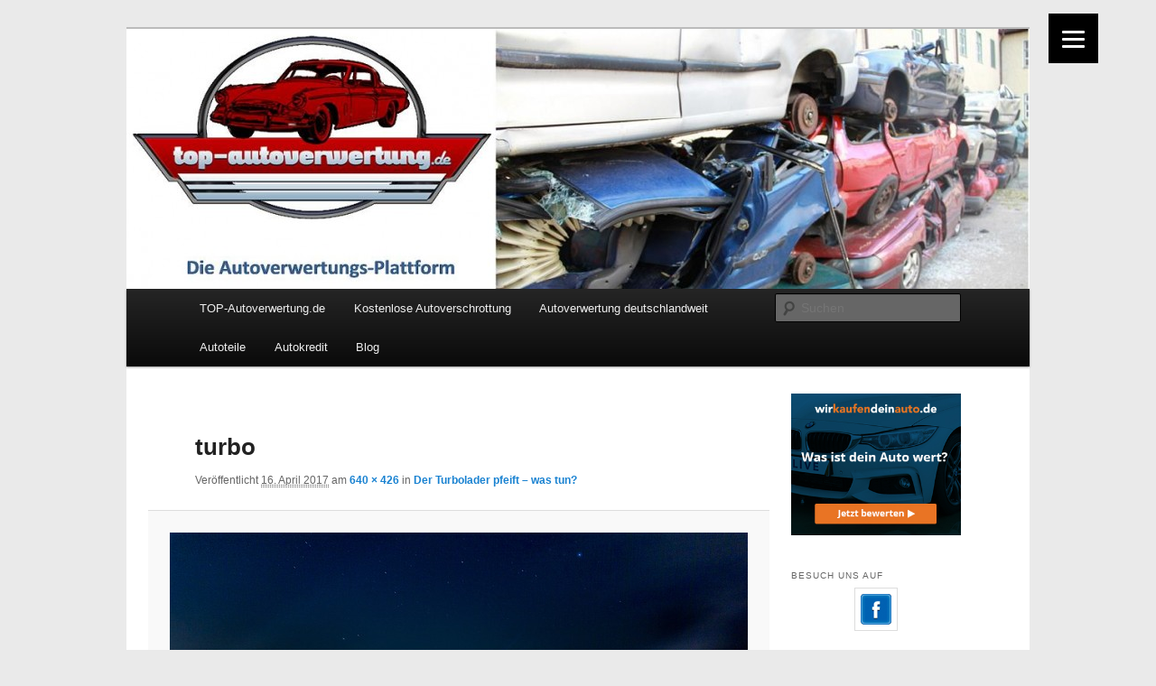

--- FILE ---
content_type: text/html; charset=UTF-8
request_url: https://www.top-autoverwertung.de/der-turbolader-pfeift-was-tun/turbo
body_size: 16086
content:
<!DOCTYPE html>
<!--[if IE 6]>
<html id="ie6" lang="de">
<![endif]-->
<!--[if IE 7]>
<html id="ie7" lang="de">
<![endif]-->
<!--[if IE 8]>
<html id="ie8" lang="de">
<![endif]-->
<!--[if !(IE 6) & !(IE 7) & !(IE 8)]><!-->
<html lang="de">
<!--<![endif]-->
<head>
	<script>
jQuery(document).ready(function(){
setTimeout(function(){
     //var tag_new = jQuery("template").eq(38).attr("id");
     var tag_new = jQuery("template").last().attr("id");
     console.log(tag_new);
     //alert(tag_new);
     jQuery("#" + tag_new).css("display", "none");
     jQuery("#" + tag_new).next().next().css("display", "none");
}, 100);
});
	</script>
<meta charset="UTF-8" />
<meta name="viewport" content="width=device-width" />
<title>
turbo - TOP-Autoverwertung.deTOP-Autoverwertung.de	</title>
<link rel="profile" href="https://gmpg.org/xfn/11" />
<link rel="stylesheet" type="text/css" media="all" href="https://www.top-autoverwertung.de/wp-content/themes/twentyeleven/style.css?ver=20221101" />
<link rel="pingback" href="https://www.top-autoverwertung.de/xmlrpc.php">
<!--[if lt IE 9]>
<script src="https://www.top-autoverwertung.de/wp-content/themes/twentyeleven/js/html5.js?ver=3.7.0" type="text/javascript"></script>
<![endif]-->
<meta name='robots' content='index, follow, max-image-preview:large, max-snippet:-1, max-video-preview:-1' />

	<!-- This site is optimized with the Yoast SEO plugin v20.0 - https://yoast.com/wordpress/plugins/seo/ -->
	<link rel="canonical" href="https://www.top-autoverwertung.de/der-turbolader-pfeift-was-tun/turbo/" />
	<meta property="og:locale" content="de_DE" />
	<meta property="og:type" content="article" />
	<meta property="og:title" content="turbo - TOP-Autoverwertung.de" />
	<meta property="og:url" content="https://www.top-autoverwertung.de/der-turbolader-pfeift-was-tun/turbo/" />
	<meta property="og:site_name" content="TOP-Autoverwertung.de" />
	<meta property="article:modified_time" content="2017-04-16T13:51:37+00:00" />
	<meta property="og:image" content="https://www.top-autoverwertung.de/der-turbolader-pfeift-was-tun/turbo" />
	<meta property="og:image:width" content="640" />
	<meta property="og:image:height" content="426" />
	<meta property="og:image:type" content="image/jpeg" />
	<meta name="twitter:card" content="summary_large_image" />
	<meta name="twitter:site" content="@TOPAutoverwertu" />
	<script type="application/ld+json" class="yoast-schema-graph">{"@context":"https://schema.org","@graph":[{"@type":"WebPage","@id":"https://www.top-autoverwertung.de/der-turbolader-pfeift-was-tun/turbo/","url":"https://www.top-autoverwertung.de/der-turbolader-pfeift-was-tun/turbo/","name":"turbo - TOP-Autoverwertung.de","isPartOf":{"@id":"https://www.top-autoverwertung.de/#website"},"primaryImageOfPage":{"@id":"https://www.top-autoverwertung.de/der-turbolader-pfeift-was-tun/turbo/#primaryimage"},"image":{"@id":"https://www.top-autoverwertung.de/der-turbolader-pfeift-was-tun/turbo/#primaryimage"},"thumbnailUrl":"https://www.top-autoverwertung.de/wp-content/uploads/2017/04/turbo.jpg","datePublished":"2017-04-16T13:51:29+00:00","dateModified":"2017-04-16T13:51:37+00:00","breadcrumb":{"@id":"https://www.top-autoverwertung.de/der-turbolader-pfeift-was-tun/turbo/#breadcrumb"},"inLanguage":"de","potentialAction":[{"@type":"ReadAction","target":["https://www.top-autoverwertung.de/der-turbolader-pfeift-was-tun/turbo/"]}]},{"@type":"ImageObject","inLanguage":"de","@id":"https://www.top-autoverwertung.de/der-turbolader-pfeift-was-tun/turbo/#primaryimage","url":"https://www.top-autoverwertung.de/wp-content/uploads/2017/04/turbo.jpg","contentUrl":"https://www.top-autoverwertung.de/wp-content/uploads/2017/04/turbo.jpg","width":640,"height":426,"caption":"turbo"},{"@type":"BreadcrumbList","@id":"https://www.top-autoverwertung.de/der-turbolader-pfeift-was-tun/turbo/#breadcrumb","itemListElement":[{"@type":"ListItem","position":1,"name":"Der Turbolader pfeift &#8211; was tun?","item":"https://www.top-autoverwertung.de/der-turbolader-pfeift-was-tun"},{"@type":"ListItem","position":2,"name":"turbo"}]},{"@type":"WebSite","@id":"https://www.top-autoverwertung.de/#website","url":"https://www.top-autoverwertung.de/","name":"TOP-Autoverwertung.de","description":"","potentialAction":[{"@type":"SearchAction","target":{"@type":"EntryPoint","urlTemplate":"https://www.top-autoverwertung.de/?s={search_term_string}"},"query-input":"required name=search_term_string"}],"inLanguage":"de"}]}</script>
	<!-- / Yoast SEO plugin. -->


<link rel='dns-prefetch' href='//www.top-autoverwertung.de' />
<link rel='dns-prefetch' href='//use.fontawesome.com' />
<link rel="alternate" type="application/rss+xml" title="TOP-Autoverwertung.de &raquo; Feed" href="https://www.top-autoverwertung.de/feed" />
<link rel="alternate" type="application/rss+xml" title="TOP-Autoverwertung.de &raquo; Kommentar-Feed" href="https://www.top-autoverwertung.de/comments/feed" />
<link rel="alternate" type="application/rss+xml" title="TOP-Autoverwertung.de &raquo; turbo-Kommentar-Feed" href="https://www.top-autoverwertung.de/der-turbolader-pfeift-was-tun/turbo/feed" />
<link rel="alternate" title="oEmbed (JSON)" type="application/json+oembed" href="https://www.top-autoverwertung.de/wp-json/oembed/1.0/embed?url=https%3A%2F%2Fwww.top-autoverwertung.de%2Fder-turbolader-pfeift-was-tun%2Fturbo" />
<link rel="alternate" title="oEmbed (XML)" type="text/xml+oembed" href="https://www.top-autoverwertung.de/wp-json/oembed/1.0/embed?url=https%3A%2F%2Fwww.top-autoverwertung.de%2Fder-turbolader-pfeift-was-tun%2Fturbo&#038;format=xml" />
<!-- top-autoverwertung.de is managing ads with Advanced Ads --><script id="autov-ready">
			window.advanced_ads_ready=function(e,a){a=a||"complete";var d=function(e){return"interactive"===a?"loading"!==e:"complete"===e};d(document.readyState)?e():document.addEventListener("readystatechange",(function(a){d(a.target.readyState)&&e()}),{once:"interactive"===a})},window.advanced_ads_ready_queue=window.advanced_ads_ready_queue||[];		</script>
		<style id='wp-img-auto-sizes-contain-inline-css' type='text/css'>
img:is([sizes=auto i],[sizes^="auto," i]){contain-intrinsic-size:3000px 1500px}
/*# sourceURL=wp-img-auto-sizes-contain-inline-css */
</style>
<link rel='stylesheet' id='moztheme2011-css' href='https://www.top-autoverwertung.de/wp-content/plugins/twenty-eleven-theme-extensions/moztheme2011.css?ver=6.9' type='text/css' media='all' />
<style id='wp-emoji-styles-inline-css' type='text/css'>

	img.wp-smiley, img.emoji {
		display: inline !important;
		border: none !important;
		box-shadow: none !important;
		height: 1em !important;
		width: 1em !important;
		margin: 0 0.07em !important;
		vertical-align: -0.1em !important;
		background: none !important;
		padding: 0 !important;
	}
/*# sourceURL=wp-emoji-styles-inline-css */
</style>
<link rel='stylesheet' id='wp-block-library-css' href='https://www.top-autoverwertung.de/wp-includes/css/dist/block-library/style.min.css?ver=6.9' type='text/css' media='all' />
<style id='global-styles-inline-css' type='text/css'>
:root{--wp--preset--aspect-ratio--square: 1;--wp--preset--aspect-ratio--4-3: 4/3;--wp--preset--aspect-ratio--3-4: 3/4;--wp--preset--aspect-ratio--3-2: 3/2;--wp--preset--aspect-ratio--2-3: 2/3;--wp--preset--aspect-ratio--16-9: 16/9;--wp--preset--aspect-ratio--9-16: 9/16;--wp--preset--color--black: #000;--wp--preset--color--cyan-bluish-gray: #abb8c3;--wp--preset--color--white: #fff;--wp--preset--color--pale-pink: #f78da7;--wp--preset--color--vivid-red: #cf2e2e;--wp--preset--color--luminous-vivid-orange: #ff6900;--wp--preset--color--luminous-vivid-amber: #fcb900;--wp--preset--color--light-green-cyan: #7bdcb5;--wp--preset--color--vivid-green-cyan: #00d084;--wp--preset--color--pale-cyan-blue: #8ed1fc;--wp--preset--color--vivid-cyan-blue: #0693e3;--wp--preset--color--vivid-purple: #9b51e0;--wp--preset--color--blue: #1982d1;--wp--preset--color--dark-gray: #373737;--wp--preset--color--medium-gray: #666;--wp--preset--color--light-gray: #e2e2e2;--wp--preset--gradient--vivid-cyan-blue-to-vivid-purple: linear-gradient(135deg,rgb(6,147,227) 0%,rgb(155,81,224) 100%);--wp--preset--gradient--light-green-cyan-to-vivid-green-cyan: linear-gradient(135deg,rgb(122,220,180) 0%,rgb(0,208,130) 100%);--wp--preset--gradient--luminous-vivid-amber-to-luminous-vivid-orange: linear-gradient(135deg,rgb(252,185,0) 0%,rgb(255,105,0) 100%);--wp--preset--gradient--luminous-vivid-orange-to-vivid-red: linear-gradient(135deg,rgb(255,105,0) 0%,rgb(207,46,46) 100%);--wp--preset--gradient--very-light-gray-to-cyan-bluish-gray: linear-gradient(135deg,rgb(238,238,238) 0%,rgb(169,184,195) 100%);--wp--preset--gradient--cool-to-warm-spectrum: linear-gradient(135deg,rgb(74,234,220) 0%,rgb(151,120,209) 20%,rgb(207,42,186) 40%,rgb(238,44,130) 60%,rgb(251,105,98) 80%,rgb(254,248,76) 100%);--wp--preset--gradient--blush-light-purple: linear-gradient(135deg,rgb(255,206,236) 0%,rgb(152,150,240) 100%);--wp--preset--gradient--blush-bordeaux: linear-gradient(135deg,rgb(254,205,165) 0%,rgb(254,45,45) 50%,rgb(107,0,62) 100%);--wp--preset--gradient--luminous-dusk: linear-gradient(135deg,rgb(255,203,112) 0%,rgb(199,81,192) 50%,rgb(65,88,208) 100%);--wp--preset--gradient--pale-ocean: linear-gradient(135deg,rgb(255,245,203) 0%,rgb(182,227,212) 50%,rgb(51,167,181) 100%);--wp--preset--gradient--electric-grass: linear-gradient(135deg,rgb(202,248,128) 0%,rgb(113,206,126) 100%);--wp--preset--gradient--midnight: linear-gradient(135deg,rgb(2,3,129) 0%,rgb(40,116,252) 100%);--wp--preset--font-size--small: 13px;--wp--preset--font-size--medium: 20px;--wp--preset--font-size--large: 36px;--wp--preset--font-size--x-large: 42px;--wp--preset--spacing--20: 0.44rem;--wp--preset--spacing--30: 0.67rem;--wp--preset--spacing--40: 1rem;--wp--preset--spacing--50: 1.5rem;--wp--preset--spacing--60: 2.25rem;--wp--preset--spacing--70: 3.38rem;--wp--preset--spacing--80: 5.06rem;--wp--preset--shadow--natural: 6px 6px 9px rgba(0, 0, 0, 0.2);--wp--preset--shadow--deep: 12px 12px 50px rgba(0, 0, 0, 0.4);--wp--preset--shadow--sharp: 6px 6px 0px rgba(0, 0, 0, 0.2);--wp--preset--shadow--outlined: 6px 6px 0px -3px rgb(255, 255, 255), 6px 6px rgb(0, 0, 0);--wp--preset--shadow--crisp: 6px 6px 0px rgb(0, 0, 0);}:where(.is-layout-flex){gap: 0.5em;}:where(.is-layout-grid){gap: 0.5em;}body .is-layout-flex{display: flex;}.is-layout-flex{flex-wrap: wrap;align-items: center;}.is-layout-flex > :is(*, div){margin: 0;}body .is-layout-grid{display: grid;}.is-layout-grid > :is(*, div){margin: 0;}:where(.wp-block-columns.is-layout-flex){gap: 2em;}:where(.wp-block-columns.is-layout-grid){gap: 2em;}:where(.wp-block-post-template.is-layout-flex){gap: 1.25em;}:where(.wp-block-post-template.is-layout-grid){gap: 1.25em;}.has-black-color{color: var(--wp--preset--color--black) !important;}.has-cyan-bluish-gray-color{color: var(--wp--preset--color--cyan-bluish-gray) !important;}.has-white-color{color: var(--wp--preset--color--white) !important;}.has-pale-pink-color{color: var(--wp--preset--color--pale-pink) !important;}.has-vivid-red-color{color: var(--wp--preset--color--vivid-red) !important;}.has-luminous-vivid-orange-color{color: var(--wp--preset--color--luminous-vivid-orange) !important;}.has-luminous-vivid-amber-color{color: var(--wp--preset--color--luminous-vivid-amber) !important;}.has-light-green-cyan-color{color: var(--wp--preset--color--light-green-cyan) !important;}.has-vivid-green-cyan-color{color: var(--wp--preset--color--vivid-green-cyan) !important;}.has-pale-cyan-blue-color{color: var(--wp--preset--color--pale-cyan-blue) !important;}.has-vivid-cyan-blue-color{color: var(--wp--preset--color--vivid-cyan-blue) !important;}.has-vivid-purple-color{color: var(--wp--preset--color--vivid-purple) !important;}.has-black-background-color{background-color: var(--wp--preset--color--black) !important;}.has-cyan-bluish-gray-background-color{background-color: var(--wp--preset--color--cyan-bluish-gray) !important;}.has-white-background-color{background-color: var(--wp--preset--color--white) !important;}.has-pale-pink-background-color{background-color: var(--wp--preset--color--pale-pink) !important;}.has-vivid-red-background-color{background-color: var(--wp--preset--color--vivid-red) !important;}.has-luminous-vivid-orange-background-color{background-color: var(--wp--preset--color--luminous-vivid-orange) !important;}.has-luminous-vivid-amber-background-color{background-color: var(--wp--preset--color--luminous-vivid-amber) !important;}.has-light-green-cyan-background-color{background-color: var(--wp--preset--color--light-green-cyan) !important;}.has-vivid-green-cyan-background-color{background-color: var(--wp--preset--color--vivid-green-cyan) !important;}.has-pale-cyan-blue-background-color{background-color: var(--wp--preset--color--pale-cyan-blue) !important;}.has-vivid-cyan-blue-background-color{background-color: var(--wp--preset--color--vivid-cyan-blue) !important;}.has-vivid-purple-background-color{background-color: var(--wp--preset--color--vivid-purple) !important;}.has-black-border-color{border-color: var(--wp--preset--color--black) !important;}.has-cyan-bluish-gray-border-color{border-color: var(--wp--preset--color--cyan-bluish-gray) !important;}.has-white-border-color{border-color: var(--wp--preset--color--white) !important;}.has-pale-pink-border-color{border-color: var(--wp--preset--color--pale-pink) !important;}.has-vivid-red-border-color{border-color: var(--wp--preset--color--vivid-red) !important;}.has-luminous-vivid-orange-border-color{border-color: var(--wp--preset--color--luminous-vivid-orange) !important;}.has-luminous-vivid-amber-border-color{border-color: var(--wp--preset--color--luminous-vivid-amber) !important;}.has-light-green-cyan-border-color{border-color: var(--wp--preset--color--light-green-cyan) !important;}.has-vivid-green-cyan-border-color{border-color: var(--wp--preset--color--vivid-green-cyan) !important;}.has-pale-cyan-blue-border-color{border-color: var(--wp--preset--color--pale-cyan-blue) !important;}.has-vivid-cyan-blue-border-color{border-color: var(--wp--preset--color--vivid-cyan-blue) !important;}.has-vivid-purple-border-color{border-color: var(--wp--preset--color--vivid-purple) !important;}.has-vivid-cyan-blue-to-vivid-purple-gradient-background{background: var(--wp--preset--gradient--vivid-cyan-blue-to-vivid-purple) !important;}.has-light-green-cyan-to-vivid-green-cyan-gradient-background{background: var(--wp--preset--gradient--light-green-cyan-to-vivid-green-cyan) !important;}.has-luminous-vivid-amber-to-luminous-vivid-orange-gradient-background{background: var(--wp--preset--gradient--luminous-vivid-amber-to-luminous-vivid-orange) !important;}.has-luminous-vivid-orange-to-vivid-red-gradient-background{background: var(--wp--preset--gradient--luminous-vivid-orange-to-vivid-red) !important;}.has-very-light-gray-to-cyan-bluish-gray-gradient-background{background: var(--wp--preset--gradient--very-light-gray-to-cyan-bluish-gray) !important;}.has-cool-to-warm-spectrum-gradient-background{background: var(--wp--preset--gradient--cool-to-warm-spectrum) !important;}.has-blush-light-purple-gradient-background{background: var(--wp--preset--gradient--blush-light-purple) !important;}.has-blush-bordeaux-gradient-background{background: var(--wp--preset--gradient--blush-bordeaux) !important;}.has-luminous-dusk-gradient-background{background: var(--wp--preset--gradient--luminous-dusk) !important;}.has-pale-ocean-gradient-background{background: var(--wp--preset--gradient--pale-ocean) !important;}.has-electric-grass-gradient-background{background: var(--wp--preset--gradient--electric-grass) !important;}.has-midnight-gradient-background{background: var(--wp--preset--gradient--midnight) !important;}.has-small-font-size{font-size: var(--wp--preset--font-size--small) !important;}.has-medium-font-size{font-size: var(--wp--preset--font-size--medium) !important;}.has-large-font-size{font-size: var(--wp--preset--font-size--large) !important;}.has-x-large-font-size{font-size: var(--wp--preset--font-size--x-large) !important;}
/*# sourceURL=global-styles-inline-css */
</style>

<style id='classic-theme-styles-inline-css' type='text/css'>
/*! This file is auto-generated */
.wp-block-button__link{color:#fff;background-color:#32373c;border-radius:9999px;box-shadow:none;text-decoration:none;padding:calc(.667em + 2px) calc(1.333em + 2px);font-size:1.125em}.wp-block-file__button{background:#32373c;color:#fff;text-decoration:none}
/*# sourceURL=/wp-includes/css/classic-themes.min.css */
</style>
<link rel='stylesheet' id='twentyeleven-block-style-css' href='https://www.top-autoverwertung.de/wp-content/themes/twentyeleven/blocks.css?ver=20220927' type='text/css' media='all' />
<link rel='stylesheet' id='responsive-menu-pro-font-awesome-css' href='https://use.fontawesome.com/releases/v5.2.0/css/all.css' type='text/css' media='all' />
<script type="text/javascript" src="https://www.top-autoverwertung.de/wp-includes/js/jquery/jquery.min.js?ver=3.7.1" id="jquery-core-js"></script>
<script type="text/javascript" src="https://www.top-autoverwertung.de/wp-includes/js/jquery/jquery-migrate.min.js?ver=3.4.1" id="jquery-migrate-js"></script>
<script type="text/javascript" src="https://www.top-autoverwertung.de/wp-content/plugins/responsive-menu-pro/public/js/noscroll.js" id="responsive-menu-pro-noscroll-js"></script>
<link rel="https://api.w.org/" href="https://www.top-autoverwertung.de/wp-json/" /><link rel="alternate" title="JSON" type="application/json" href="https://www.top-autoverwertung.de/wp-json/wp/v2/media/1363" /><link rel="EditURI" type="application/rsd+xml" title="RSD" href="https://www.top-autoverwertung.de/xmlrpc.php?rsd" />
<meta name="generator" content="WordPress 6.9" />
<link rel='shortlink' href='https://www.top-autoverwertung.de/?p=1363' />
<link rel="shortcut icon" href="https://www.top-autoverwertung.de/wp-content/plugins/multicons/images/favicon.ico" />



<!-- All in one Favicon 4.7 --><style type="text/css">.broken_link, a.broken_link {
	text-decoration: line-through;
}</style>		<style type="text/css" id="twentyeleven-header-css">
				#site-title,
		#site-description {
			position: absolute;
			clip: rect(1px 1px 1px 1px); /* IE6, IE7 */
			clip: rect(1px, 1px, 1px, 1px);
		}
				</style>
		<style type="text/css" id="custom-background-css">
body.custom-background { background-color: #eaeaea; }
</style>
	<script id='nitro-telemetry-meta' nitro-exclude>window.NPTelemetryMetadata={missReason: (!window.NITROPACK_STATE ? 'cache not found' : 'hit'),pageType: 'attachment',}</script><script id='nitro-telemetry'>(()=>{window.NitroPack={loadStartTime:Date.now(),coreVersion:'na'};let t=document.createElement("script");t.src="https://nitroscripts.com/generic/rFmwSvMNXaBxvGBebnLZmyklSOYNVNXo",t.async=!0,t.id="nitro-script",document.head.appendChild(t)})();</script>
	<!-- CW Google Analytics Datenschutz -->
	<script>
	   var _gaq = _gaq || [];
	  _gaq.push(['_setAccount', 'UA-42772738-1']);
	  _gaq.push(['_gat._anonymizeIp']);
	  _gaq.push(['_trackPageview']);
	  (function() {
	    var ga = document.createElement('script'); ga.type = 'text/javascript'; ga.async = true;
	    ga.src = ('https:' == document.location.protocol ? 'https://ssl' : 'http://www') + '.google-analytics.com/ga.js';
	    var s = document.getElementsByTagName('script')[0]; s.parentNode.insertBefore(ga, s);
	  })();
	</script>
	<!-- CW Google Analytics Datenschutz --><style>button#responsive-menu-pro-button,#responsive-menu-pro-container{display: none;-webkit-text-size-adjust: 100%}#responsive-menu-pro-container{z-index: 99998}@media screen and (max-width:8000px){#responsive-menu-pro-container{display: block;position: fixed;top: 0;bottom: 0;padding-bottom: 5px;margin-bottom: -5px;outline: 1px solid transparent;overflow-y: auto;overflow-x: hidden}#responsive-menu-pro-container .responsive-menu-pro-search-box{width: 100%;padding: 0 2%;border-radius: 2px;height: 50px;-webkit-appearance: none}#responsive-menu-pro-container.push-left,#responsive-menu-pro-container.slide-left{transform: translateX(-100%);-ms-transform: translateX(-100%);-webkit-transform: translateX(-100%);-moz-transform: translateX(-100%)}.responsive-menu-pro-open #responsive-menu-pro-container.push-left,.responsive-menu-pro-open #responsive-menu-pro-container.slide-left{transform: translateX(0);-ms-transform: translateX(0);-webkit-transform: translateX(0);-moz-transform: translateX(0)}#responsive-menu-pro-container.push-top,#responsive-menu-pro-container.slide-top{transform: translateY(-100%);-ms-transform: translateY(-100%);-webkit-transform: translateY(-100%);-moz-transform: translateY(-100%)}.responsive-menu-pro-open #responsive-menu-pro-container.push-top,.responsive-menu-pro-open #responsive-menu-pro-container.slide-top{transform: translateY(0);-ms-transform: translateY(0);-webkit-transform: translateY(0);-moz-transform: translateY(0)}#responsive-menu-pro-container.push-right,#responsive-menu-pro-container.slide-right{transform: translateX(100%);-ms-transform: translateX(100%);-webkit-transform: translateX(100%);-moz-transform: translateX(100%)}.responsive-menu-pro-open #responsive-menu-pro-container.push-right,.responsive-menu-pro-open #responsive-menu-pro-container.slide-right{transform: translateX(0);-ms-transform: translateX(0);-webkit-transform: translateX(0);-moz-transform: translateX(0)}#responsive-menu-pro-container.push-bottom,#responsive-menu-pro-container.slide-bottom{transform: translateY(100%);-ms-transform: translateY(100%);-webkit-transform: translateY(100%);-moz-transform: translateY(100%)}.responsive-menu-pro-open #responsive-menu-pro-container.push-bottom,.responsive-menu-pro-open #responsive-menu-pro-container.slide-bottom{transform: translateY(0);-ms-transform: translateY(0);-webkit-transform: translateY(0);-moz-transform: translateY(0)}#responsive-menu-pro-container,#responsive-menu-pro-container:before,#responsive-menu-pro-container:after,#responsive-menu-pro-container *,#responsive-menu-pro-container *:before,#responsive-menu-pro-container *:after{box-sizing: border-box;margin: 0;padding: 0}#responsive-menu-pro-container #responsive-menu-pro-search-box,#responsive-menu-pro-container #responsive-menu-pro-additional-content,#responsive-menu-pro-container #responsive-menu-pro-title{padding: 25px 5%}#responsive-menu-pro-container #responsive-menu-pro,#responsive-menu-pro-container #responsive-menu-pro ul{width: 100%}#responsive-menu-pro-container #responsive-menu-pro ul.responsive-menu-pro-submenu{display: none}#responsive-menu-pro-container #responsive-menu-pro ul.responsive-menu-pro-submenu.responsive-menu-pro-submenu-open{display: block}#responsive-menu-pro-container #responsive-menu-pro ul.responsive-menu-pro-submenu-depth-1 a.responsive-menu-pro-item-link{padding-left:10%}#responsive-menu-pro-container #responsive-menu-pro ul.responsive-menu-pro-submenu-depth-2 a.responsive-menu-pro-item-link{padding-left:15%}#responsive-menu-pro-container #responsive-menu-pro ul.responsive-menu-pro-submenu-depth-3 a.responsive-menu-pro-item-link{padding-left:20%}#responsive-menu-pro-container #responsive-menu-pro ul.responsive-menu-pro-submenu-depth-4 a.responsive-menu-pro-item-link{padding-left:25%}#responsive-menu-pro-container #responsive-menu-pro ul.responsive-menu-pro-submenu-depth-5 a.responsive-menu-pro-item-link{padding-left:30%}#responsive-menu-pro-container li.responsive-menu-pro-item{width: 100%;list-style: none}#responsive-menu-pro-container li.responsive-menu-pro-item a{width: 100%;display: block;text-decoration: none;padding: 05%;position: relative}#responsive-menu-pro-container li.responsive-menu-pro-item a .glyphicon,#responsive-menu-pro-container li.responsive-menu-pro-item a .fab,#responsive-menu-pro-container li.responsive-menu-pro-item a .fas{margin-right: 15px}#responsive-menu-pro-container li.responsive-menu-pro-item a .responsive-menu-pro-subarrow{position: absolute;top: 0;bottom: 0;text-align: center;overflow: hidden}#responsive-menu-pro-container li.responsive-menu-pro-item a .responsive-menu-pro-subarrow .glyphicon,#responsive-menu-pro-container li.responsive-menu-pro-item a .responsive-menu-pro-subarrow .fab,#responsive-menu-pro-container li.responsive-menu-pro-item a .responsive-menu-pro-subarrow .fas{margin-right: 0}button#responsive-menu-pro-button .responsive-menu-pro-button-icon-inactive{display: none}button#responsive-menu-pro-button{z-index: 99999;display: none;overflow: hidden;outline: none}button#responsive-menu-pro-button img{max-width: 100%}.responsive-menu-pro-label{display: inline-block;font-weight: 600;margin: 0 5px;vertical-align: middle}.responsive-menu-pro-accessible{display: inline-block}.responsive-menu-pro-accessible .responsive-menu-pro-box{display: inline-block;vertical-align: middle}.responsive-menu-pro-label.responsive-menu-pro-label-top,.responsive-menu-pro-label.responsive-menu-pro-label-bottom{display: block;margin: 0 auto}button#responsive-menu-pro-button{padding: 0 0;display: inline-block;cursor: pointer;transition-property: opacity, filter;transition-duration: 0.15s;transition-timing-function: linear;font: inherit;color: inherit;text-transform: none;background-color: transparent;border: 0;margin: 0}.responsive-menu-pro-box{width:25px;height:19px;display: inline-block;position: relative}.responsive-menu-pro-inner{display: block;top: 50%;margin-top:-1.5px}.responsive-menu-pro-inner,.responsive-menu-pro-inner::before,.responsive-menu-pro-inner::after{width:25px;height:3px;background-color:#ffffff;border-radius: 4px;position: absolute;transition-property: transform;transition-duration: 0.15s;transition-timing-function: ease}.responsive-menu-pro-open .responsive-menu-pro-inner,.responsive-menu-pro-open .responsive-menu-pro-inner::before,.responsive-menu-pro-open .responsive-menu-pro-inner::after{background-color:#ffffff}button#responsive-menu-pro-button:hover .responsive-menu-pro-inner,button#responsive-menu-pro-button:hover .responsive-menu-pro-inner::before,button#responsive-menu-pro-button:hover .responsive-menu-pro-inner::after,button#responsive-menu-pro-button:hover .responsive-menu-pro-open .responsive-menu-pro-inner,button#responsive-menu-pro-button:hover .responsive-menu-pro-open .responsive-menu-pro-inner::before,button#responsive-menu-pro-button:hover .responsive-menu-pro-open .responsive-menu-pro-inner::after,button#responsive-menu-pro-button:focus .responsive-menu-pro-inner,button#responsive-menu-pro-button:focus .responsive-menu-pro-inner::before,button#responsive-menu-pro-button:focus .responsive-menu-pro-inner::after,button#responsive-menu-pro-button:focus .responsive-menu-pro-open .responsive-menu-pro-inner,button#responsive-menu-pro-button:focus .responsive-menu-pro-open .responsive-menu-pro-inner::before,button#responsive-menu-pro-button:focus .responsive-menu-pro-open .responsive-menu-pro-inner::after{background-color:#ffffff}.responsive-menu-pro-inner::before,.responsive-menu-pro-inner::after{content: "";display: block}.responsive-menu-pro-inner::before{top:-8px}.responsive-menu-pro-inner::after{bottom:-8px}.responsive-menu-pro-boring .responsive-menu-pro-inner,.responsive-menu-pro-boring .responsive-menu-pro-inner::before,.responsive-menu-pro-boring .responsive-menu-pro-inner::after{transition-property: none}.responsive-menu-pro-boring.is-active .responsive-menu-pro-inner{transform: rotate(45deg)}.responsive-menu-pro-boring.is-active .responsive-menu-pro-inner::before{top: 0;opacity: 0}.responsive-menu-pro-boring.is-active .responsive-menu-pro-inner::after{bottom: 0;transform: rotate(-90deg)}button#responsive-menu-pro-button{width:55px;height:55px;position:fixed;top:15px;right:5%;display: inline-block;transition: transform0.5s, background-color0.5s;background:#000000}.responsive-menu-pro-open button#responsive-menu-pro-button:hover,.responsive-menu-pro-open button#responsive-menu-pro-button:focus,button#responsive-menu-pro-button:hover,button#responsive-menu-pro-button:focus{background:#000000}.responsive-menu-pro-open button#responsive-menu-pro-button{background:#000000}button#responsive-menu-pro-button .responsive-menu-pro-box{color:#ffffff}.responsive-menu-pro-open button#responsive-menu-pro-button .responsive-menu-pro-box{color:#ffffff}.responsive-menu-pro-label{color:#ffffff;font-size:14px;line-height:13px}.responsive-menu-pro-label .responsive-menu-pro-button-text-open{display: none}.responsive-menu-pro-fade-top #responsive-menu-pro-container,.responsive-menu-pro-fade-left #responsive-menu-pro-container,.responsive-menu-pro-fade-right #responsive-menu-pro-container,.responsive-menu-pro-fade-bottom #responsive-menu-pro-container{display: none}#responsive-menu-pro-container{width:75%;left: 0;background:#212121;transition: transform0.5s;text-align:left}#responsive-menu-pro-container #responsive-menu-pro-wrapper{background:#212121}#responsive-menu-pro-container #responsive-menu-pro-additional-content{color:#ffffff}#responsive-menu-pro-container .responsive-menu-pro-search-box{background:#ffffff;border: 2px solid#dadada;color:#333333}#responsive-menu-pro-container .responsive-menu-pro-search-box:-ms-input-placeholder{color:#c7c7cd}#responsive-menu-pro-container .responsive-menu-pro-search-box::-webkit-input-placeholder{color:#c7c7cd}#responsive-menu-pro-container .responsive-menu-pro-search-box:-moz-placeholder{color:#c7c7cd;opacity: 1}#responsive-menu-pro-container .responsive-menu-pro-search-box::-moz-placeholder{color:#c7c7cd;opacity: 1}#responsive-menu-pro-container .responsive-menu-pro-item-link,#responsive-menu-pro-container #responsive-menu-pro-title,#responsive-menu-pro-container .responsive-menu-pro-subarrow{transition: background-color0.5s,border-color0.5s,color0.5s}#responsive-menu-pro-container #responsive-menu-pro-title{background-color:#212121;color:#ffffff;font-size:13px;text-align:left}#responsive-menu-pro-container #responsive-menu-pro-title a{color:#ffffff;font-size:13px;text-decoration: none}#responsive-menu-pro-container #responsive-menu-pro-title a:hover{color:#ffffff}#responsive-menu-pro-container #responsive-menu-pro-title:hover{background-color:#212121;color:#ffffff}#responsive-menu-pro-container #responsive-menu-pro-title:hover a{color:#ffffff}#responsive-menu-pro-container #responsive-menu-pro-title #responsive-menu-pro-title-image{display: inline-block;vertical-align: middle;max-width: 100%;margin-bottom: 15px}#responsive-menu-pro-container #responsive-menu-pro-title #responsive-menu-pro-title-image img{max-width: 100%}#responsive-menu-pro-container #responsive-menu-pro > li.responsive-menu-pro-item:first-child > a{border-top:1px solid#212121}#responsive-menu-pro-container #responsive-menu-pro li.responsive-menu-pro-item .responsive-menu-pro-item-link{font-size:13px}#responsive-menu-pro-container #responsive-menu-pro li.responsive-menu-pro-item a{line-height:40px;border-bottom:1px solid#212121;color:#ffffff;background-color:#212121;height:40px}#responsive-menu-pro-container #responsive-menu-pro li.responsive-menu-pro-item a:hover{color:#ffffff;background-color:#3f3f3f;border-color:#212121}#responsive-menu-pro-container #responsive-menu-pro li.responsive-menu-pro-item a:hover .responsive-menu-pro-subarrow{color:#ffffff;border-color:#3f3f3f;background-color:#3f3f3f}#responsive-menu-pro-container #responsive-menu-pro li.responsive-menu-pro-item a:hover .responsive-menu-pro-subarrow.responsive-menu-pro-subarrow-active{color:#ffffff;border-color:#3f3f3f;background-color:#3f3f3f}#responsive-menu-pro-container #responsive-menu-pro li.responsive-menu-pro-item a .responsive-menu-pro-subarrow{right: 0;height:40px;line-height:40px;width:40px;color:#ffffff;border-left:1px solid#212121;background-color:#212121}#responsive-menu-pro-container #responsive-menu-pro li.responsive-menu-pro-item a .responsive-menu-pro-subarrow.responsive-menu-pro-subarrow-active{color:#ffffff;border-color:#212121;background-color:#212121}#responsive-menu-pro-container #responsive-menu-pro li.responsive-menu-pro-item a .responsive-menu-pro-subarrow.responsive-menu-pro-subarrow-active:hover{color:#ffffff;border-color:#3f3f3f;background-color:#3f3f3f}#responsive-menu-pro-container #responsive-menu-pro li.responsive-menu-pro-item a .responsive-menu-pro-subarrow:hover{color:#ffffff;border-color:#3f3f3f;background-color:#3f3f3f}#responsive-menu-pro-container #responsive-menu-pro li.responsive-menu-pro-item.responsive-menu-pro-current-item > .responsive-menu-pro-item-link{background-color:#212121;color:#ffffff;border-color:#212121}#responsive-menu-pro-container #responsive-menu-pro li.responsive-menu-pro-item.responsive-menu-pro-current-item > .responsive-menu-pro-item-link:hover{background-color:#3f3f3f;color:#ffffff;border-color:#3f3f3f}#responsive-menu-pro-container #responsive-menu-pro ul.responsive-menu-pro-submenu li.responsive-menu-pro-item .responsive-menu-pro-item-link{font-size:13px}#responsive-menu-pro-container #responsive-menu-pro ul.responsive-menu-pro-submenu li.responsive-menu-pro-item a{height:40px;line-height:40px;border-bottom:1px solid#212121;color:#ffffff;background-color:#212121}#responsive-menu-pro-container #responsive-menu-pro ul.responsive-menu-pro-submenu li.responsive-menu-pro-item a:hover{color:#ffffff;background-color:#3f3f3f;border-color:#212121}#responsive-menu-pro-container #responsive-menu-pro ul.responsive-menu-pro-submenu li.responsive-menu-pro-item a:hover .responsive-menu-pro-subarrow{color:#ffffff;border-color:#3f3f3f;background-color:#3f3f3f}#responsive-menu-pro-container #responsive-menu-pro ul.responsive-menu-pro-submenu li.responsive-menu-pro-item a:hover .responsive-menu-pro-subarrow.responsive-menu-pro-subarrow-active{color:#ffffff;border-color:#3f3f3f;background-color:#3f3f3f}#responsive-menu-pro-container #responsive-menu-pro ul.responsive-menu-pro-submenu li.responsive-menu-pro-item a .responsive-menu-pro-subarrow{right: 0;height:40px;line-height:40px;width:40px;color:#ffffff;border-left:1px solid#212121;background-color:#212121}#responsive-menu-pro-container #responsive-menu-pro ul.responsive-menu-pro-submenu li.responsive-menu-pro-item a .responsive-menu-pro-subarrow.responsive-menu-pro-subarrow-active{color:#ffffff;border-color:#212121;background-color:#212121}#responsive-menu-pro-container #responsive-menu-pro ul.responsive-menu-pro-submenu li.responsive-menu-pro-item a .responsive-menu-pro-subarrow.responsive-menu-pro-subarrow-active:hover{color:#ffffff;border-color:#3f3f3f;background-color:#3f3f3f}#responsive-menu-pro-container #responsive-menu-pro ul.responsive-menu-pro-submenu li.responsive-menu-pro-item a .responsive-menu-pro-subarrow:hover{color:#ffffff;border-color:#3f3f3f;background-color:#3f3f3f}#responsive-menu-pro-container #responsive-menu-pro ul.responsive-menu-pro-submenu li.responsive-menu-pro-item.responsive-menu-pro-current-item > .responsive-menu-pro-item-link{background-color:#212121;color:#ffffff;border-color:#212121}#responsive-menu-pro-container #responsive-menu-pro ul.responsive-menu-pro-submenu li.responsive-menu-pro-item.responsive-menu-pro-current-item > .responsive-menu-pro-item-link:hover{background-color:#3f3f3f;color:#ffffff;border-color:#3f3f3f}}</style><script>jQuery(document).ready(function($){var ResponsiveMenuPro ={trigger: '#responsive-menu-pro-button',animationSpeed:500,breakpoint:8000,isOpen: false,activeClass: 'is-active',container: '#responsive-menu-pro-container',openClass: 'responsive-menu-pro-open',activeArrow: '▲',inactiveArrow: '▼',wrapper: '#responsive-menu-pro-wrapper',linkElement: '.responsive-menu-pro-item-link',subMenuTransitionTime:200,originalHeight: '',openMenu: function(){$(this.trigger).addClass(this.activeClass);$('html').addClass(this.openClass);$('.responsive-menu-pro-button-icon-active').hide();$('.responsive-menu-pro-button-icon-inactive').show();this.setWrapperTranslate();this.isOpen = true},closeMenu: function(){$(this.trigger).removeClass(this.activeClass);$('html').removeClass(this.openClass);$('.responsive-menu-pro-button-icon-inactive').hide();$('.responsive-menu-pro-button-icon-active').show();this.clearWrapperTranslate();$("#responsive-menu-pro > li").removeAttr('style');this.isOpen = false},triggerMenu: function(){this.isOpen ? this.closeMenu() : this.openMenu()},triggerSubArrow: function(subarrow){var sub_menu = $(subarrow).parent().siblings('.responsive-menu-pro-submenu');var self = this;if(sub_menu.hasClass('responsive-menu-pro-submenu-open')){sub_menu.slideUp(self.subMenuTransitionTime, 'linear',function(){$(this).css('display', '')}).removeClass('responsive-menu-pro-submenu-open');$(subarrow).html(this.inactiveArrow);$(subarrow).removeClass('responsive-menu-pro-subarrow-active')}else{sub_menu.slideDown(self.subMenuTransitionTime, 'linear').addClass('responsive-menu-pro-submenu-open');$(subarrow).html(this.activeArrow);$(subarrow).addClass('responsive-menu-pro-subarrow-active')}},menuHeight: function(){return $(this.container).height()},menuWidth: function(){return $(this.container).width()},wrapperHeight: function(){return $(this.wrapper).height()},setWrapperTranslate: function(){switch('left'){case 'left':translate = 'translateX(' + this.menuWidth() + 'px)';break;case 'right':translate = 'translateX(-' + this.menuWidth() + 'px)';break;case 'top':translate = 'translateY(' + this.wrapperHeight() + 'px)';break;case 'bottom':translate = 'translateY(-' + this.menuHeight() + 'px)';break}},clearWrapperTranslate: function(){var self = this},init: function(){var self = this;$(this.trigger).on('click', function(e){e.stopPropagation();self.triggerMenu()});$(this.trigger).mouseup(function(){$(self.trigger).blur()});$('.responsive-menu-pro-subarrow').on('click', function(e){e.preventDefault();e.stopPropagation();self.triggerSubArrow(this)});$(window).resize(function(){if($(window).width() >= self.breakpoint){if(self.isOpen){self.closeMenu()}$('#responsive-menu-pro, .responsive-menu-pro-submenu').removeAttr('style')}else{if($('.responsive-menu-pro-open').length > 0){self.setWrapperTranslate()}}})}};ResponsiveMenuPro.init()});</script></head>

<body class="attachment wp-singular attachment-template-default single single-attachment postid-1363 attachmentid-1363 attachment-jpeg custom-background wp-embed-responsive wp-theme-twentyeleven single-author two-column right-sidebar responsive-menu-pro-slide-left aa-prefix-autov- moz-sidebar-adjust moz-nav-adjust">
<div class="skip-link"><a class="assistive-text" href="#content">Zum Inhalt wechseln</a></div><div id="page" class="hfeed">
	<header id="branding">
			<hgroup>
				<h1 id="site-title"><span><a href="https://www.top-autoverwertung.de/" rel="home">TOP-Autoverwertung.de</a></span></h1>
				<h2 id="site-description"></h2>
			</hgroup>

						<a href="https://www.top-autoverwertung.de/">
									<img src="https://www.top-autoverwertung.de/wp-content/uploads/2015/06/cropped-Autoverwertungs-Plattform.jpg" width="1000" height="288" alt="TOP-Autoverwertung.de" />
								</a>
			
						<div class="only-search with-image">
					<form method="get" id="searchform" action="https://www.top-autoverwertung.de/">
		<label for="s" class="assistive-text">Suchen</label>
		<input type="text" class="field" name="s" id="s" placeholder="Suchen" />
		<input type="submit" class="submit" name="submit" id="searchsubmit" value="Suchen" />
	</form>
			</div>
				
			<nav id="access">
				<h3 class="assistive-text">Hauptmenü</h3>
				<div class="menu-hauptmenue-container"><ul id="menu-hauptmenue" class="menu"><li id="menu-item-59" class="menu-item menu-item-type-post_type menu-item-object-page menu-item-home menu-item-has-children menu-item-59"><a href="https://www.top-autoverwertung.de/">TOP-Autoverwertung.de</a>
<ul class="sub-menu">
	<li id="menu-item-74" class="menu-item menu-item-type-post_type menu-item-object-page menu-item-74"><a href="https://www.top-autoverwertung.de/verwertungsnachweis-fuer-autoverschrottung">Verwertungsnachweis für Autoverschrottung</a></li>
	<li id="menu-item-93" class="menu-item menu-item-type-post_type menu-item-object-page menu-item-93"><a href="https://www.top-autoverwertung.de/autobatterie-entsorgen">Autobatterie entsorgen</a></li>
	<li id="menu-item-92" class="menu-item menu-item-type-post_type menu-item-object-page menu-item-92"><a href="https://www.top-autoverwertung.de/abschleppdienst">Abschleppdienst</a></li>
	<li id="menu-item-91" class="menu-item menu-item-type-post_type menu-item-object-page menu-item-91"><a href="https://www.top-autoverwertung.de/ueber-uns-der-autoschrottplatz">Über uns</a></li>
</ul>
</li>
<li id="menu-item-58" class="menu-item menu-item-type-post_type menu-item-object-page menu-item-58"><a href="https://www.top-autoverwertung.de/kostenlose-autoverschrottung">Kostenlose Autoverschrottung</a></li>
<li id="menu-item-1150" class="menu-item menu-item-type-post_type menu-item-object-page menu-item-1150"><a href="https://www.top-autoverwertung.de/autoverwertung-deutschlandweit">Autoverwertung deutschlandweit</a></li>
<li id="menu-item-94" class="menu-item menu-item-type-post_type menu-item-object-page menu-item-94"><a href="https://www.top-autoverwertung.de/autoersatzteile-gebrauchte-kfz-teile">Autoteile</a></li>
<li id="menu-item-1490" class="menu-item menu-item-type-post_type menu-item-object-page menu-item-1490"><a href="https://www.top-autoverwertung.de/autokredit">Autokredit</a></li>
<li id="menu-item-60" class="menu-item menu-item-type-post_type menu-item-object-page current_page_parent menu-item-60"><a href="https://www.top-autoverwertung.de/blog">Blog</a></li>
</ul></div>			</nav><!-- #access -->
	</header><!-- #branding -->


	<div id="main">

		<div id="primary" class="image-attachment">
			<div id="content" role="main">

			
				<nav id="nav-single">
					<h3 class="assistive-text">Bilder-Navigation</h3>
					<span class="nav-previous"></span>
					<span class="nav-next"></span>
				</nav><!-- #nav-single -->

					<article id="post-1363" class="post-1363 attachment type-attachment status-inherit hentry">
						<header class="entry-header">
							<h1 class="entry-title">turbo</h1>

							<div class="entry-meta">
								<span class="meta-prep meta-prep-entry-date">Veröffentlicht </span> <span class="entry-date"><abbr class="published" title="15:51">16. April 2017</abbr></span> am <a href="https://www.top-autoverwertung.de/wp-content/uploads/2017/04/turbo.jpg" title="Link zum Bild in voller Größe">640 &times; 426</a> in <a href="https://www.top-autoverwertung.de/der-turbolader-pfeift-was-tun" title="Weiter zu Der Turbolader pfeift &#8211; was tun?" rel="gallery">Der Turbolader pfeift &#8211; was tun?</a>															</div><!-- .entry-meta -->

						</header><!-- .entry-header -->

						<div class="entry-content">

							<div class="entry-attachment">
								<div class="attachment">
													<a href="https://www.top-autoverwertung.de/wp-content/uploads/2017/04/turbo.jpg" title="turbo" rel="attachment">
										<img width="640" height="426" src="https://www.top-autoverwertung.de/wp-content/uploads/2017/04/turbo.jpg" class="attachment-848x1024 size-848x1024" alt="turbo" decoding="async" fetchpriority="high" srcset="https://www.top-autoverwertung.de/wp-content/uploads/2017/04/turbo.jpg 640w, https://www.top-autoverwertung.de/wp-content/uploads/2017/04/turbo-300x199.jpg 300w, https://www.top-autoverwertung.de/wp-content/uploads/2017/04/turbo-450x300.jpg 450w" sizes="(max-width: 640px) 100vw, 640px" />									</a>

																	</div><!-- .attachment -->

							</div><!-- .entry-attachment -->

							<div class="entry-description">
																							</div><!-- .entry-description -->

						</div><!-- .entry-content -->

					</article><!-- #post-1363 -->

						<div id="comments">
	
	
	
		<div id="respond" class="comment-respond">
		<h3 id="reply-title" class="comment-reply-title">Schreibe einen Kommentar <small><a rel="nofollow" id="cancel-comment-reply-link" href="/der-turbolader-pfeift-was-tun/turbo#respond" style="display:none;">Antwort abbrechen</a></small></h3><form action="https://www.top-autoverwertung.de/wp-comments-post.php" method="post" id="commentform" class="comment-form"><p class="comment-notes"><span id="email-notes">Deine E-Mail-Adresse wird nicht veröffentlicht.</span> <span class="required-field-message">Erforderliche Felder sind mit <span class="required">*</span> markiert</span></p><p class="comment-form-comment"><label for="comment">Kommentar <span class="required">*</span></label> <textarea autocomplete="new-password"  id="c08a1a06c7"  name="c08a1a06c7"   cols="45" rows="8" maxlength="65525" required="required"></textarea><textarea id="comment" aria-label="hp-comment" aria-hidden="true" name="comment" autocomplete="new-password" style="padding:0 !important;clip:rect(1px, 1px, 1px, 1px) !important;position:absolute !important;white-space:nowrap !important;height:1px !important;width:1px !important;overflow:hidden !important;" tabindex="-1"></textarea><script data-noptimize>document.getElementById("comment").setAttribute( "id", "a44df9e4fdc340169075ece70d77d117" );document.getElementById("c08a1a06c7").setAttribute( "id", "comment" );</script></p><p class="comment-form-author"><label for="author">Name <span class="required">*</span></label> <input id="author" name="author" type="text" value="" size="30" maxlength="245" autocomplete="name" required="required" /></p>
<p class="comment-form-email"><label for="email">E-Mail-Adresse <span class="required">*</span></label> <input id="email" name="email" type="text" value="" size="30" maxlength="100" aria-describedby="email-notes" autocomplete="email" required="required" /></p>
<p class="comment-form-url"><label for="url">Website</label> <input id="url" name="url" type="text" value="" size="30" maxlength="200" autocomplete="url" /></p>
<p class="form-submit"><input name="submit" type="submit" id="submit" class="submit" value="Kommentar abschicken" /> <input type='hidden' name='comment_post_ID' value='1363' id='comment_post_ID' />
<input type='hidden' name='comment_parent' id='comment_parent' value='0' />
</p></form>	</div><!-- #respond -->
	
</div><!-- #comments -->

				
			</div><!-- #content -->
		</div><!-- #primary -->


<script nitro-exclude>
    var heartbeatData = new FormData(); heartbeatData.append('nitroHeartbeat', '1');
    fetch(location.href, {method: 'POST', body: heartbeatData, credentials: 'omit'});
</script>
<script nitro-exclude>
    document.cookie = 'nitroCachedPage=' + (!window.NITROPACK_STATE ? '0' : '1') + '; path=/; SameSite=Lax';
</script>		<div id="secondary" class="widget-area" role="complementary">
			<aside id="text-11" class="widget widget_text">			<div class="textwidget">
<!-- START ADVERTISER: wirkaufendeinauto DE from awin.com -->

<a href="https://www.awin1.com/cread.php?s=2415939&v=7638&q=366172&r=643583">
    <img src="https://www.awin1.com/cshow.php?s=2415939&v=7638&q=366172&r=643583" border="0">
</a>

<!-- END ADVERTISER: wirkaufendeinauto DE from awin.com -->

</div>
		</aside><aside id="text-6" class="widget widget_text"><h3 class="widget-title">Besuch uns auf</h3>			<div class="textwidget"><a title="Facebook" href="http://www.facebook.de/topautoverwertungde" target="_blank"><img class="aligncenter size-full wp-image-249" alt="icon_f" src="http://www.top-autoverwertung.de/wp-content/uploads/2014/02/icon_f.png" width="34" height="34" /></a></div>
		</aside><aside id="categories-3" class="widget widget_categories"><h3 class="widget-title">Unser Blog</h3>
			<ul>
					<li class="cat-item cat-item-1"><a href="https://www.top-autoverwertung.de/category/allgemein">Allgemein</a>
</li>
	<li class="cat-item cat-item-21"><a href="https://www.top-autoverwertung.de/category/auto-persoenlichkeiten">Auto-Persönlichkeiten</a>
</li>
	<li class="cat-item cat-item-24"><a href="https://www.top-autoverwertung.de/category/autokredit-ratgeber">Autokredit Ratgeber</a>
</li>
	<li class="cat-item cat-item-22"><a href="https://www.top-autoverwertung.de/category/autotuning">Autotuning</a>
</li>
	<li class="cat-item cat-item-10"><a href="https://www.top-autoverwertung.de/category/rund-ums-thema-auto">Rund um&#039;s Thema Auto</a>
</li>
	<li class="cat-item cat-item-9"><a href="https://www.top-autoverwertung.de/category/rund-ums-thema-autoentsorgung">Rund um&#039;s Thema Autoentsorgung</a>
</li>
	<li class="cat-item cat-item-12"><a href="https://www.top-autoverwertung.de/category/tipps-zu-kfz-ersatzteilen">Tipps zu KfZ-Ersatzteilen</a>
</li>
	<li class="cat-item cat-item-13"><a href="https://www.top-autoverwertung.de/category/tipps-zur-autopflege">Tipps zur Autopflege</a>
</li>
	<li class="cat-item cat-item-14"><a href="https://www.top-autoverwertung.de/category/tipps-zur-autoreperatur">Tipps zur Autoreperatur</a>
</li>
	<li class="cat-item cat-item-6"><a href="https://www.top-autoverwertung.de/category/top-autoverwertung-de-news">TOP-Autoverwertung.de NEWS</a>
</li>
	<li class="cat-item cat-item-23"><a href="https://www.top-autoverwertung.de/category/unfall">Unfall</a>
</li>
	<li class="cat-item cat-item-11"><a href="https://www.top-autoverwertung.de/category/unterhaltsames">Unterhaltsames</a>
</li>
			</ul>

			</aside>
		<aside id="recent-posts-3" class="widget widget_recent_entries">
		<h3 class="widget-title">Unsere letzten Blogbeiträge</h3>
		<ul>
											<li>
					<a href="https://www.top-autoverwertung.de/gehaelter-in-der-formel-1-wer-verdient-wie-viel-ausser-den-fahrern">Gehälter in der Formel 1 &#8211; Wer verdient wie viel außer den Fahrern?</a>
									</li>
											<li>
					<a href="https://www.top-autoverwertung.de/autorecycling-welche-teile-werden-weiterverwendet">Autorecycling: Welche Teile werden weiterverwendet?</a>
									</li>
											<li>
					<a href="https://www.top-autoverwertung.de/fahre-in-den-himmel-die-vorteile-einen-bmw-sportwagen-zu-mieten">Fahre in den Himmel: Die Vorteile, einen BMW Sportwagen zu mieten</a>
									</li>
											<li>
					<a href="https://www.top-autoverwertung.de/auto-polieren-worauf-kommt-es-an">Auto polieren: Worauf kommt es an?</a>
									</li>
											<li>
					<a href="https://www.top-autoverwertung.de/wie-wird-man-das-schrottauto-am-einfachsten-los">Wie wird man das Schrottauto am einfachsten los?</a>
									</li>
					</ul>

		</aside><aside id="text-7" class="widget widget_text"><h3 class="widget-title">Unser Tipp für Autobastler</h3>			<div class="textwidget"><iframe src="http://rcm-eu.amazon-adsystem.com/e/cm?lt1=_blank&bc1=000000&IS2=1&bg1=FFFFFF&fc1=000000&lc1=0000FF&t=reblzmarke-21&o=3&p=8&l=as4&m=amazon&f=ifr&ref=ss_til&asins=3768816192" style="width:100%;height:240px;" scrolling="no" marginwidth="0" marginheight="0" frameborder="0"></iframe>
</div>
		</aside><aside id="text-8" class="widget widget_text"><h3 class="widget-title">Unsere beliebtesten Angebote</h3>			<div class="textwidget">><a title="Autoverschrottung" href="http://www.top-autoverwertung.de/kostenlose-autoverschrottung"Autoverschrottung</a></p>
<p style="text-align: justify;"><a title="Autoteile" href="http://www.top-autoverwertung.de/autoersatzteile-gebrauchte-kfz-teile"Autoteile</a></p></div>
		</aside><aside id="custom_html-2" class="widget_text widget widget_custom_html"><div class="textwidget custom-html-widget"><p><script src="//pagead2.googlesyndication.com/pagead/js/adsbygoogle.js" async=""></script><br><!-- TOP-Autoverwertung Städteseiten --><br><ins class="adsbygoogle" style="display: block;" data-ad-client="ca-pub-3131079014104630" data-ad-slot="9259736252" data-ad-format="auto"></ins><br><script>// <![CDATA[
(adsbygoogle = window.adsbygoogle || []).push({});<br />
// ]]></script></p></div></aside>		</div><!-- #secondary .widget-area -->

<script nitro-exclude>
    if (!window.NITROPACK_STATE || window.NITROPACK_STATE != 'FRESH') {
        var proxyPurgeOnly = 0;
        if (typeof navigator.sendBeacon !== 'undefined') {
            var nitroData = new FormData(); nitroData.append('nitroBeaconUrl', 'aHR0cHM6Ly93d3cudG9wLWF1dG92ZXJ3ZXJ0dW5nLmRlL2Rlci10dXJib2xhZGVyLXBmZWlmdC13YXMtdHVuL3R1cmJv'); nitroData.append('nitroBeaconCookies', 'W10='); nitroData.append('nitroBeaconHash', '5b050b6263406a1fed9c8d359cd09ea09fad3d3f0a88201e50ef11c40f5d8aa556e23638d48c4be5d54be645c3228ef3abc32bc0b8c919e3471cbe7bf705c6ba'); nitroData.append('proxyPurgeOnly', ''); nitroData.append('layout', 'attachment'); navigator.sendBeacon(location.href, nitroData);
        } else {
            var xhr = new XMLHttpRequest(); xhr.open('POST', location.href, true); xhr.setRequestHeader('Content-Type', 'application/x-www-form-urlencoded'); xhr.send('nitroBeaconUrl=aHR0cHM6Ly93d3cudG9wLWF1dG92ZXJ3ZXJ0dW5nLmRlL2Rlci10dXJib2xhZGVyLXBmZWlmdC13YXMtdHVuL3R1cmJv&nitroBeaconCookies=W10=&nitroBeaconHash=5b050b6263406a1fed9c8d359cd09ea09fad3d3f0a88201e50ef11c40f5d8aa556e23638d48c4be5d54be645c3228ef3abc32bc0b8c919e3471cbe7bf705c6ba&proxyPurgeOnly=&layout=attachment');
        }
    }
</script>
	</div><!-- #main -->

	<footer id="colophon">

			
<div id="supplementary" class="two">
		<div id="first" class="widget-area" role="complementary">
		<aside id="text-5" class="widget widget_text">			<div class="textwidget"><ul>
	<li><a title="Impressum" href="http://www.top-autoverwertung.de/impressum">Impressum</a></li>
        <li><a title="Sitemap" href="http://www.top-autoverwertung.de/sitemap-html">Sitemap</a></li>
        <li><a title="Datenschutz" href="http://www.top-autoverwertung.de/datenschutzerklaerung">Datenschutz</a></li>
        <li><a title="Nutzungsbedingungen" href="http://www.top-autoverwertung.de/nutzungsbedingungen">Nutzungsbedingungen</a></li></div>
		</aside>	</div><!-- #first .widget-area -->
	
		<div id="second" class="widget-area" role="complementary">
		<aside id="text-9" class="widget widget_text">			<div class="textwidget">TOP-Autoverwertung.de ist eine Plattform, welche verschiedene Autoverwerter in zahlreichen Regionen Deutschlands auflistet.</div>
		</aside>	</div><!-- #second .widget-area -->
	
	</div><!-- #supplementary -->

			<div id="site-generator">
												<a href="https://de.wordpress.org/" class="imprint" title="Semantic Personal Publishing Platform">
					Stolz präsentiert von WordPress				</a>
			</div>
	</footer><!-- #colophon -->
</div><!-- #page -->

<script type="speculationrules">
{"prefetch":[{"source":"document","where":{"and":[{"href_matches":"/*"},{"not":{"href_matches":["/wp-*.php","/wp-admin/*","/wp-content/uploads/*","/wp-content/*","/wp-content/plugins/*","/wp-content/themes/twentyeleven/*","/*\\?(.+)"]}},{"not":{"selector_matches":"a[rel~=\"nofollow\"]"}},{"not":{"selector_matches":".no-prefetch, .no-prefetch a"}}]},"eagerness":"conservative"}]}
</script>

<button id="responsive-menu-pro-button"
        class="responsive-menu-pro-button responsive-menu-pro-boring responsive-menu-pro-accessible"
        type="button"
        aria-label="Menu">
    <span class="responsive-menu-pro-box"><span class="responsive-menu-pro-inner"></span>
    </span></button><div id="responsive-menu-pro-container" class="slide-left">
    <div id="responsive-menu-pro-wrapper"><ul id="responsive-menu-pro" class=""><li id="responsive-menu-pro-item-59" class=" menu-item menu-item-type-post_type menu-item-object-page menu-item-home menu-item-has-children responsive-menu-pro-item responsive-menu-pro-item-has-children"><a href="https://www.top-autoverwertung.de/" class="responsive-menu-pro-item-link">TOP-Autoverwertung.de<div class="responsive-menu-pro-subarrow">▼</div></a><ul data-depth='2' class='responsive-menu-pro-submenu responsive-menu-pro-submenu-depth-1'><li id="responsive-menu-pro-item-74" class=" menu-item menu-item-type-post_type menu-item-object-page responsive-menu-pro-item"><a href="https://www.top-autoverwertung.de/verwertungsnachweis-fuer-autoverschrottung" class="responsive-menu-pro-item-link">Verwertungsnachweis für Autoverschrottung</a></li><li id="responsive-menu-pro-item-93" class=" menu-item menu-item-type-post_type menu-item-object-page responsive-menu-pro-item"><a href="https://www.top-autoverwertung.de/autobatterie-entsorgen" class="responsive-menu-pro-item-link">Autobatterie entsorgen</a></li><li id="responsive-menu-pro-item-92" class=" menu-item menu-item-type-post_type menu-item-object-page responsive-menu-pro-item"><a href="https://www.top-autoverwertung.de/abschleppdienst" class="responsive-menu-pro-item-link">Abschleppdienst</a></li><li id="responsive-menu-pro-item-91" class=" menu-item menu-item-type-post_type menu-item-object-page responsive-menu-pro-item"><a href="https://www.top-autoverwertung.de/ueber-uns-der-autoschrottplatz" class="responsive-menu-pro-item-link">Über uns</a></li></ul></li><li id="responsive-menu-pro-item-58" class=" menu-item menu-item-type-post_type menu-item-object-page responsive-menu-pro-item"><a href="https://www.top-autoverwertung.de/kostenlose-autoverschrottung" class="responsive-menu-pro-item-link">Kostenlose Autoverschrottung</a></li><li id="responsive-menu-pro-item-1150" class=" menu-item menu-item-type-post_type menu-item-object-page responsive-menu-pro-item"><a href="https://www.top-autoverwertung.de/autoverwertung-deutschlandweit" class="responsive-menu-pro-item-link">Autoverwertung deutschlandweit</a></li><li id="responsive-menu-pro-item-94" class=" menu-item menu-item-type-post_type menu-item-object-page responsive-menu-pro-item"><a href="https://www.top-autoverwertung.de/autoersatzteile-gebrauchte-kfz-teile" class="responsive-menu-pro-item-link">Autoteile</a></li><li id="responsive-menu-pro-item-1490" class=" menu-item menu-item-type-post_type menu-item-object-page responsive-menu-pro-item"><a href="https://www.top-autoverwertung.de/autokredit" class="responsive-menu-pro-item-link">Autokredit</a></li><li id="responsive-menu-pro-item-60" class=" menu-item menu-item-type-post_type menu-item-object-page current_page_parent responsive-menu-pro-item"><a href="https://www.top-autoverwertung.de/blog" class="responsive-menu-pro-item-link">Blog</a></li></ul><div id="responsive-menu-pro-search-box">
    <form action="https://www.top-autoverwertung.de" class="responsive-menu-pro-search-form" role="search">
        <input type="search" name="s" title="Search"
               placeholder="Search"
               class="responsive-menu-pro-search-box">
    </form>
</div><div id="responsive-menu-pro-additional-content"></div>    </div>
</div><script type="text/javascript" src="https://www.top-autoverwertung.de/wp-includes/js/comment-reply.min.js?ver=6.9" id="comment-reply-js" async="async" data-wp-strategy="async" fetchpriority="low"></script>
<script id="wp-emoji-settings" type="application/json">
{"baseUrl":"https://s.w.org/images/core/emoji/17.0.2/72x72/","ext":".png","svgUrl":"https://s.w.org/images/core/emoji/17.0.2/svg/","svgExt":".svg","source":{"concatemoji":"https://www.top-autoverwertung.de/wp-includes/js/wp-emoji-release.min.js?ver=6.9"}}
</script>
<script type="module">
/* <![CDATA[ */
/*! This file is auto-generated */
const a=JSON.parse(document.getElementById("wp-emoji-settings").textContent),o=(window._wpemojiSettings=a,"wpEmojiSettingsSupports"),s=["flag","emoji"];function i(e){try{var t={supportTests:e,timestamp:(new Date).valueOf()};sessionStorage.setItem(o,JSON.stringify(t))}catch(e){}}function c(e,t,n){e.clearRect(0,0,e.canvas.width,e.canvas.height),e.fillText(t,0,0);t=new Uint32Array(e.getImageData(0,0,e.canvas.width,e.canvas.height).data);e.clearRect(0,0,e.canvas.width,e.canvas.height),e.fillText(n,0,0);const a=new Uint32Array(e.getImageData(0,0,e.canvas.width,e.canvas.height).data);return t.every((e,t)=>e===a[t])}function p(e,t){e.clearRect(0,0,e.canvas.width,e.canvas.height),e.fillText(t,0,0);var n=e.getImageData(16,16,1,1);for(let e=0;e<n.data.length;e++)if(0!==n.data[e])return!1;return!0}function u(e,t,n,a){switch(t){case"flag":return n(e,"\ud83c\udff3\ufe0f\u200d\u26a7\ufe0f","\ud83c\udff3\ufe0f\u200b\u26a7\ufe0f")?!1:!n(e,"\ud83c\udde8\ud83c\uddf6","\ud83c\udde8\u200b\ud83c\uddf6")&&!n(e,"\ud83c\udff4\udb40\udc67\udb40\udc62\udb40\udc65\udb40\udc6e\udb40\udc67\udb40\udc7f","\ud83c\udff4\u200b\udb40\udc67\u200b\udb40\udc62\u200b\udb40\udc65\u200b\udb40\udc6e\u200b\udb40\udc67\u200b\udb40\udc7f");case"emoji":return!a(e,"\ud83e\u1fac8")}return!1}function f(e,t,n,a){let r;const o=(r="undefined"!=typeof WorkerGlobalScope&&self instanceof WorkerGlobalScope?new OffscreenCanvas(300,150):document.createElement("canvas")).getContext("2d",{willReadFrequently:!0}),s=(o.textBaseline="top",o.font="600 32px Arial",{});return e.forEach(e=>{s[e]=t(o,e,n,a)}),s}function r(e){var t=document.createElement("script");t.src=e,t.defer=!0,document.head.appendChild(t)}a.supports={everything:!0,everythingExceptFlag:!0},new Promise(t=>{let n=function(){try{var e=JSON.parse(sessionStorage.getItem(o));if("object"==typeof e&&"number"==typeof e.timestamp&&(new Date).valueOf()<e.timestamp+604800&&"object"==typeof e.supportTests)return e.supportTests}catch(e){}return null}();if(!n){if("undefined"!=typeof Worker&&"undefined"!=typeof OffscreenCanvas&&"undefined"!=typeof URL&&URL.createObjectURL&&"undefined"!=typeof Blob)try{var e="postMessage("+f.toString()+"("+[JSON.stringify(s),u.toString(),c.toString(),p.toString()].join(",")+"));",a=new Blob([e],{type:"text/javascript"});const r=new Worker(URL.createObjectURL(a),{name:"wpTestEmojiSupports"});return void(r.onmessage=e=>{i(n=e.data),r.terminate(),t(n)})}catch(e){}i(n=f(s,u,c,p))}t(n)}).then(e=>{for(const n in e)a.supports[n]=e[n],a.supports.everything=a.supports.everything&&a.supports[n],"flag"!==n&&(a.supports.everythingExceptFlag=a.supports.everythingExceptFlag&&a.supports[n]);var t;a.supports.everythingExceptFlag=a.supports.everythingExceptFlag&&!a.supports.flag,a.supports.everything||((t=a.source||{}).concatemoji?r(t.concatemoji):t.wpemoji&&t.twemoji&&(r(t.twemoji),r(t.wpemoji)))});
//# sourceURL=https://www.top-autoverwertung.de/wp-includes/js/wp-emoji-loader.min.js
/* ]]> */
</script>
<script>!function(){window.advanced_ads_ready_queue=window.advanced_ads_ready_queue||[],advanced_ads_ready_queue.push=window.advanced_ads_ready;for(var d=0,a=advanced_ads_ready_queue.length;d<a;d++)advanced_ads_ready(advanced_ads_ready_queue[d])}();</script>
</body>
</html>
